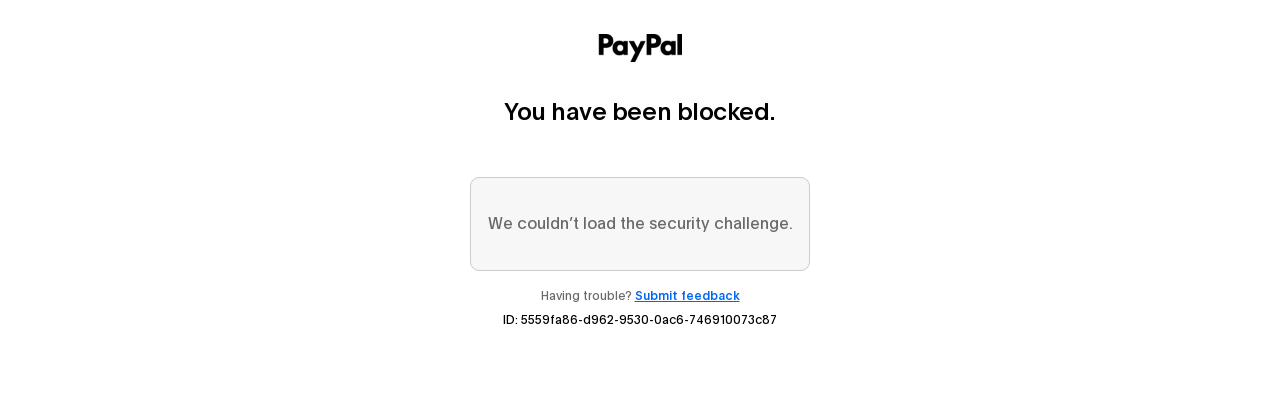

--- FILE ---
content_type: text/html;charset=utf-8
request_url: https://geo.ddc.paypal.com/captcha/?initialCid=AHrlqAAAAAMApai1Dp3imWIAEtzfuw%3D%3D&hash=C992DCAFEE25FA95C6492C61EB3328&cid=pPxspqCr9A9xEl0LYGUhdOIcBjKjPXS0TlGA2T39iKBtzDjatWBKqr9_F2Pw7CZIMqCupeJZ3MlIlx2r9UkhIg24BBySAltnCsLyWRiyijSDrRBJBCRiwvGgKn6yNoaA&t=bv&referer=https%3A%2F%2Fwww.paypal.com%2Fcgi-bin%2Fwebscr%3Fcurrency_code%3DUSD%26cmd%3D_xclick%26cancel_return%3Dhttp%253A%252F%252Fdcamin.otherpeoplespixels.com%26charset%3DISO%26item_name%3Dmother20x32gicleeoncanvas%26return%3Dhttp%253A%252F%252Fdcamin.otherpeoplespixels.com%26amount%3D169.00%26item_number%3Dmother%26bn%3DPP-BuyNowBF%26business%3Ddean%2540dbartist.com&s=51121&e=5c30141b4d27bc951543ced844855293f1d71032f3e133b70a0057d0d7f458ad56d8ffec753f5a10f71a79460e185c8f&dm=cd
body_size: 20977
content:
<!DOCTYPE html>
<html lang="en" style="background-color:#ffffff">
    <head>
        <title>You have been blocked</title>
<!--[if !mso]>
<meta http-equiv="X-UA-Compatible" content="IE=edge"></meta>
<![endif]-->
<meta http-equiv="Content-Type" content="text/html; charset=UTF-8">
<meta name="viewport" content="width=device-width, initial-scale=1.0, minimum-scale=1.0, maximum-scale=5.0">
<meta name="robots" content="noindex">

<link rel="preconnect" href="//static.ddc.paypal.com">

    <link rel="stylesheet" href="//static.ddc.paypal.com/captcha/assets/tpl/6dc485c0c428c35b53577b146dc6f9179f55ef9ad41b327a2a179998839364bf/index.css"/>
        <link href="https://static.ddc.paypal.com/common/fonts/PayPal%20Open/font-face.css" rel="stylesheet">

    
<style>
    /* General font handling */
    *, *::before, *::after
    {
        font-family : PayPal Open, Verdana, Arial;
        font-weight : 400;
        color       : #000000;
    }
        .captcha__contact__submit
        {
            background-color : #0070BA !important;
        }

        .captcha__contact__submit
        {
            color : #FFFFFF !important;
        }

    :root {
    --device-check-spinner-color-1: #17cdda;
    --device-check-spinner-color-2: #17bbf4;
    --primary: #0066F5;
    --primary-darker: #0756C5;
    --input-focus: #097FF5;
    --secondary: #E3F7FF;
    --affirmative: #008556;
    --alert: #C31526;
    --btn-bg: #000000;
    --border-btn-icon: #000000;
    --color-core-tone: #696969;
    --border-low-contrast: #CCCCCC;
    --captcha-background: #F7F7F7;
    --text-color: #545D68;
    --font-size-retry: 14px;
    --font-family: &amp;quot;PayPal Open&amp;quot;;
}
.captcha__robot {
    background-color: inherit;
}
.captcha__robot__container {
    font-size: 12px;
    padding: 0;
}
.captcha__robot__warning {
    display: none;
}
.captcha__robot__contact_support {
    text-align: center;
}
.captcha__robot__contact_support_desc {
    color: var(--color-core-tone);
}
.captcha__robot__contact_support_desc button{
    color: var(--primary);
    font-size: 12px;
    font-weight: 500;
}

.captcha__human__title{
    font-family: var(--font-family), sans-serif;
    font-size: 24px;
    font-style: normal;
    font-weight: 500;
    line-height: 32px;
    letter-spacing: -0.48px;
}

.captcha__header__logo-wrapper {
    width: 84px;
}
.captcha__header__container {
    padding-bottom: 16px;
}
.captcha__human__container {
    padding-top: 16px;
    padding-bottom: 0;
    min-height: inherit!important;
}
.security-hard-block {
    width: 340px;
    height: 94px;
    justify-content: center;
    align-items: center;
    flex-shrink: 0;
    border-radius: 9px;
    border: 1px solid var(--border-low-contrast);
    background: var(--captcha-background);
    margin: 48px auto 20px;
}
.security-hard-block p {
    color: var(--color-core-tone);
    font-family: var(--font-family), sans-serif;
    font-size: 16px;
}
.captcha__human {
    padding: 0;
}

.custom_captcha #captcha__frame, .custom_captcha #captcha__frame:hover {
    border-radius: 9px;
    border: 1px solid var(--border-low-contrast);
    box-shadow: none;
}

.custom_captcha .captcha-toggle {
    border-color: transparent;
    background-color: inherit;
}
.custom_captcha .captcha-toggle.toggled, .custom_captcha .captcha-toggle:hover {
    border-color: transparent;
    border-bottom-color: var(--border-btn-icon);
}
.custom_captcha #captcha__switch button {
    width: 56px;
}
.custom_captcha .push-button, .custom_captcha .push-button:hover, .custom_captcha .push-button:focus {
    box-shadow: none;
    transform: none;
}
.custom_captcha .audio-captcha-play-background {
    background-color: var(--primary-darker);
}
.custom_captcha .audio-captcha-play-button {
    background-color: var(--primary);
    height: 42px;
}

.custom_captcha .audio-captcha-play-button-content::before {
    content: url([data-uri]);
}
.custom_captcha .audio-captcha-play-button[data-status=playing] .audio-captcha-play-button-content::before {
    content: url(
    [data-uri]);
}
.custom_captcha .captcha-buttons {
    height: 49px;
}
.custom_captcha .simple #captcha__frame__top {
    height: 50px;
}
.custom_captcha #captcha__switch {
    margin-bottom: -3px;
}
.custom_captcha #captcha__frame__bottom {
    border-top: none;
}
.custom_captcha #captcha__puzzle__button.toggled, .custom_captcha #captcha__puzzle__button:hover {
    background-image: url([data-uri]    );
}
.custom_captcha #captcha__puzzle__button {
    background-image: url([data-uri]);
}
.custom_captcha #captcha__audio__button {
    background-image: url([data-uri]);
}
.custom_captcha #captcha__audio__button.toggled, .custom_captcha #captcha__audio__button:hover {
    background-image: url([data-uri]);
}
.custom_captcha #captcha__reload__button, .custom_captcha #captcha__reload__button:hover {
    background-image: url([data-uri]);
}

.custom_captcha .sliderText p {
    color: var(--color-core-tone);
    font-family: var(--font-family), sans-serif;
    font-size: 16px;
    line-height: 20px;
}
.custom_captcha .simple .sliderText {
    padding-top: 16px;
    padding-bottom: 21px;
}
.custom_captcha .simple .sliderTarget {
    display: none;
}

.custom_captcha .sliderIcon::before, .sliderTargetIcon {
    content: url([data-uri]);
}

.custom_captcha .slider-success .sliderIcon::before {
    content: url([data-uri]);
}

.custom_captcha .slider-error .sliderIcon::before {
    content: url([data-uri]);
}
.custom_captcha .sliderIcon {
    height: 30px;
}
.custom_captcha .slider {
    background-color: var(--primary);
    border: none;
}
.custom_captcha .simple .sliderContainer:not(.slider-error):not(.slider-success) .slider:active {
    background-color: var(--primary);
}
.custom_captcha .sliderbg {
    border:none;
}
.custom_captcha .slider:active {
    box-shadow: none;
    transform: none;
}

.custom_captcha .simple .sliderMask {
    background-color: var(--secondary);
}

.custom_captcha .simple .slider-success .sliderMask {
    border: none;
    background-color: #E6FAEE;
}

.custom_captcha .simple .slider-error .sliderMask {
    border: none;
    background-color: #F7D0D1;
}
.custom_captcha .simple .slider-error .slider {
    background-color: var(--alert);
    border: none;
}

.custom_captcha .simple .slider-success .slider {
    background-color: var(--affirmative);
    border: none;
}
.custom_captcha .simple .slider-error .slider:hover, .custom_captcha .simple .slider-error .slider:focus {
    box-shadow: none;
}

.custom_captcha .audio-captcha-instructions {
    color: var(--color-core-tone);
    font-family: var(--font-family), sans-serif;
    font-size: 16px;
    font-weight: 400;
}
.custom_captcha #captcha__audio {
    background-color: var(--captcha-background);
    border-radius: 9px;
}

.custom_captcha .audio-captcha-inputs {
    border: 1px solid #9198A0;
    width: 44px;
    height: 58px;
    border-radius: 4px;
}

.custom_captcha .audio-captcha-inputs:focus {
    border-color: var(--input-focus);
}
.custom_captcha #captcha__element.captcha-error .sliderText {
    padding-bottom: 84px;
}

.custom_captcha .simple .captcha-success .toast {
    display: none;
}
.custom_captcha #captcha__element.captcha-error .toast {
    margin-top: 35px;
    border-radius: 12px;
    background-color: var(--alert);
    padding:12px;
    display: inherit;
    height: inherit;
}

.custom_captcha #captcha__element.captcha-error .toast p{
    color: white;
    letter-spacing: -0.28px;
    padding: 4px 0;
    font-size: 14px;
}

.custom_captcha .retry-container .retryLink {
    height: 48px;
    background: var(--btn-bg);
    border-radius: 50px;
    color: #ffffff;
    padding: 12px 32px;
    text-transform: inherit;
    margin: 0 32px 22px;
    font-size: var(--font-size-retry);
}
.custom_captcha .retry-container {
    height: inherit;
}

.captcha-custom legend, .captcha-custom .captcha__contact__input-container, .captcha-custom #human-contact-form-submit {
    display: none;
}
#human-contact-form-wrapper {
    max-width: 340px;
}
input[type=&amp;#039;radio&amp;#039;] {
    accent-color: var(--accent-color-radio);
}
.captcha__contact__input {
    border: 1px #6B6E76 solid;
    border-radius: 8px;
    margin: 10px 0;
    padding: 18px 8px 8px;
    font-size: 16px;
    box-shadow: inherit;
}
.captcha__contact__submit {
    background-color: var(--btn-bg) !important;
    text-transform: inherit;
    height: 48px;
    border-radius: 50px;
    padding: 12px 32px;
    box-shadow: inherit;
    width: 100%;
}
#human-contact-form-submit-success {
    display: flex;
    padding: 16px;
    border-radius: 12px;
    background: var(--border-low-contrast);
}

.custom_captcha .audio-captcha-input-container[data-result=error] .audio-captcha-inputs {
    border-color: #D50102;
    margin-bottom: 27px;
}

.custom_captcha .audio-captcha-verify-button[data-result=error] {
    background-color: var(--alert);
    color: #FFF;
    border-radius: 12px;
    width: 100%;
    font-weight: inherit;
    margin: 0 16px;
    text-align: left;
    padding: 8px 10px;
}
.custom_captcha .audio-captcha-verify-button[data-result=error]::before {
    content: &amp;#039;&amp;#039;;
    margin-right: 10px;
}
.custom_captcha .audio-captcha-verify-button-container {
    padding-bottom: 20px;
    padding-top: 0;
}
.custom_captcha .audio-captcha-verify-button[data-result=success] {
    display: none;
}
</style>

    </head>
    <body >
        
        <div id="captcha-container" class="captcha" data-dd-captcha-container>
            <div class="captcha__header" data-dd-captcha-header>
    <div class="captcha__header__container" data-dd-captcha-header-container>
        <div class="captcha__header__logo-wrapper" data-dd-captcha-header-logo-wrapper>
                <img src="//static.ddc.paypal.com/captcha/assets/set/aee2fc3bd423a34715b12e1d1b7ef957bafebe73/logo.png?update_cache=6174724340004216164" class="captcha__header__logo"
                 data-dd-captcha-header-logo />
        </div>
    </div>
</div>

            <div class="captcha__human" data-dd-captcha-human>
    <div data-dd-captcha-human-container class="captcha__human__container" style="min-height: 205px;">
        <p data-dd-captcha-human-title class="captcha__human__title no-margin">
            You have been blocked.
        </p>
    </div>
</div>

            <div class="captcha__robot" data-dd-captcha-robot>
    <div class="captcha__robot__container" data-dd-captcha-robot-container>
        <div class="captcha__robot__warning" data-dd-captcha-robot-warning>
             <p>We couldn’t load the security challenge.</p>
        </div>
        <div class="captcha__robot__contact_support" data-dd-captcha-robot-contact-support>
            <p class="captcha__robot__contact_support_desc no-margin" data-dd-captcha-robot-contact-support-desc>
            Having trouble?
                <button type="button" id="show-human-auth" class="captcha__contact_support__submit"
                        aria-expanded="false" aria-controls="human-contact-form-wrapper" data-dd-captchaContact-support-submit>
                Submit feedback
            </button>
            </p>
            <p id="show-human-requestId" class="captcha__robot__contact_support_request_id" data-dd-request-id>ID: 5559fa86-d962-9530-0ac6-746910073c87</p>
        </div>
        <div id="human-contact-form-wrapper" class="captcha__contact_support hidden not-displayed" data-dd-captcha-contact-support>
    <form id="human-contact-form" class="captcha__contact_form" method="post" data-dd-captcha-contact-form action="/contact-human?initialCid=AHrlqAAAAAMApai1Dp3imWIAEtzfuw%3D%3D&hash=C992DCAFEE25FA95C6492C61EB3328&cid=7u9ZMLr4GYpybAb6OC%7ED7ia6kdTM_8b1A_c3dvuE1EcCqhWkoW9fCbD3FhOac7eBO55y7VgHwNnblXWP_tjeNMsYRB5WcO%7EfdpsZQKmnE6zoAVPP_oAwEqaVNH49f67g">
        <input data-dd-input-document-referer type="hidden" id="document_referer" class="captcha__contact_form_input" name="document_referer" value=" https://www.paypal.com/cgi-bin/webscr?currency_code=USD&amp;cmd=_xclick&amp;cancel_return=http%3A%2F%2Fdcamin.otherpeoplespixels.com&amp;charset=ISO&amp;item_name=mother20x32gicleeoncanvas&amp;return=http%3A%2F%2Fdcamin.otherpeoplespixels.com&amp;amount=169.00&amp;item_number=mother&amp;bn=PP-BuyNowBF&amp;business=dean%40dbartist.com ">
        <input data-dd-input-captcha-hash type="hidden" id="captcha_hash" class="captcha__contact_form_input" name="captcha_hash" value="tieoTfbs/nNky4IX4j2JsE949aggsML0MC1n7yKZ9jZ6rDWu1ZFrsFFxvIr3w5SfR/bY7pzdIcovYkEjxcMh1NzM6iZMWOu/cD71XYlJT6EoITUiHGvdN7t0n1HVR+dCAQ8wQe3WyyWcGKIjKWj/uTd7DKyvA2NPi9JdGB6iecaXiZeHC4+dS3eMmyXGdVpp">
        <input data-dd-input-tpl-version type="hidden" id="tpl_version" class="captcha__contact_form_input" name="tpl_version" value="3">
        <input data-dd-input-captcha-request-id type="hidden" id="captcha_request_id" class="captcha__contact_form_input" name="captcha_request_id" value="5559fa86-d962-9530-0ac6-746910073c87">
        <input data-dd-input-user-env type="hidden" id="user_env" class="captcha__contact_form_input" name="user_env" value="11634e9688a7b1bfe3eef71edc9991ef0b9fe1e2430fa8b031ae7d133f2994256b6a4cccc68787d2d293e98150ab057f">
            <input data-dd-input-dm type="hidden" id="dm" class="captcha__contact_form_input" name="dm" value="cd">
        <fieldset class="captcha_contact__radio-container" data-dd-captcha-contact-radio-container>
            <legend data-dd-contactLabel class="contact__label visually-hidden">Reason for contacting us (required):</legend>
            <input class="captcha__contact_form_input" data-dd-input-human-reason name="human-reason" type="hidden" value="other"/>
        <div class="captcha__contact__input-container" data-dd-captcha-contact-input-container>
            <textarea data-dd-captcha-contact-input rows="4" id="human-comment" name="human-comment" class="captcha__contact__input"
                      placeholder="Comment"
                      title="Comment "></textarea>
        </div>

        </fieldset>

        <button id="human-contact-form-submit" type="submit" class="captcha__contact__submit" data-dd-captcha-contact-submit>
            Send
        </button>
        <img
            data-dd-captcha-humanLoader
            id="human-contact-form-loader"
            class="captcha__human__loader"
            src="//static.ddc.paypal.com/captcha/assets/tpl/6dc485c0c428c35b53577b146dc6f9179f55ef9ad41b327a2a179998839364bf/loading_spinner.gif"
            alt="Loading..."
            style="display: none"
            loading="lazy"
        >
    </form>
    <div data-dd-human-contact-form-submit-success id="human-contact-form-submit-success" class="captcha__contact_support_success" style="display: none" role="status"><p class="no-margin">Your message has been sent.</p></div>
    <div data-dd-human-contact-form-submit-failure id="human-contact-form-submit-failure" class="captcha__contact_support_failure" style="display: none" role="alert"><p class="no-margin">An error has occurred...</p></div>
</div>

    </div>
</div>

                <div class="captcha__footer" data-dd-captcha-footer>
    <div class="captcha__footer__container" data-dd-captcha-footer-container>
    </div>
</div>
        </div>
        <script>
(((_win) => {
  const { document } = _win;
    function getClientPageType(w){
      if (!w) {
        throw new Error(`Window object not found`);
      }
      // Let's check first global JS declaration
      if (w.ddoptions?.responsePage) {
        return w.ddoptions?.responsePage === `block` ? `hard_block` : `captcha`;
      }
      if (w?.interstitialChallenge) {
        return `device_check`;
      }
      if (!w?.document?.getElementById) {
        throw new Error(`Document.getElementById not found`);
      }
      if (!w?.document?.getElementsByClassName) {
        throw new Error(`Document.getElementsByClassName not found`);
      }
      // As a fallback let's check the DOM content
      const captchaContainer = w.document.getElementById(`captcha-container`);
      if (captchaContainer) {
        const captchaChallengeContainer = w.document.getElementById(`ddv1-captcha-container`);
        if (captchaChallengeContainer) {
          return `captcha`;
        }
        return `hard_block`;
      }

      const deviceCheckContainer = w.document.getElementsByClassName(`device-check__main`);
      if (deviceCheckContainer && deviceCheckContainer.length > 0) {
        return `device_check`;
      }

      throw new Error(`Can't get page type`);
    }

  /**
   * Add a class to the base element "captcha-container" to define the client page type
   * it can be "captcha-custom", "hard_block-custom" or "device_check-custom"
   * @param w {Window}
   */
  function addPageTypeClassToBaseElement(w) {
    const htmlElement = w.document.getElementById('captcha-container');
    const pageType = getClientPageType(w);
    const className = pageType + '-custom';

    if (htmlElement) {
      htmlElement.classList.add(className);
    } else {
      throw new Error(`No base element found`);
    }
  }

  function ready(w, callback) {
    if(!w){
      throw new Error(`Window object not found`);
    }
    if (w.document.readyState !== 'loading') {
      callback();
      return;
    }
    w.document.addEventListener('DOMContentLoaded', callback);
  }

  function setSubmitButtonStyleDisplay(value) {
    const submitBtn = document.getElementById('human-contact-form-submit');
    if (submitBtn) {
      submitBtn.style.display = value;
    } else {
      console.error(`Can't set submit button#human-contact-form-submit style`);
    }
  }

  function setInputContainerStyleDisplay(value) {
    const inputContainerCollection = document.getElementsByClassName('captcha__contact__input-container');

    if (inputContainerCollection?.length === 1) {
      const inputContainer = inputContainerCollection[0];
      inputContainer.style.display = value;
    } else {
      console.error(`Can't set input container .captcha__contact__input-container style`);
    }
  }
  ready(_win, () => {
    addPageTypeClassToBaseElement(_win);

    // Allows customization of the DataDome captcha
    const captchaContainer = document.getElementById('ddv1-captcha-container');

    if (captchaContainer) {
      captchaContainer.classList.add("custom_captcha");
    }

    // To modify the retry container
    let targetNode = document.getElementById('captcha__element');
    if (targetNode && captcha) {
      let shouldRetry = false;
      new MutationObserver(function (mutations) {
        mutations.forEach(function (mutation) {
          if (mutation.target.classList.contains('retry-container') && !shouldRetry) {
            shouldRetry = true;
            const div = document.createElement('div');
            const p = document.createElement('p');
            const text = document.createTextNode(captcha.options?.labels?.reload ?? 'Reload');
            const retryContainerCollection = document.getElementsByClassName('retry-container');
              if(retryContainerCollection.length > 0) {
                  const retryContainer = retryContainerCollection[0];
            div.classList.add('sliderText');
            p.classList.add('no-margin');
            p.appendChild(text)
            div.appendChild(p);
            retryContainer.prepend(div);}
          }
        });
      }).observe(targetNode, {childList: true, subtree: true});
    }


    // To modify the feedback form
    const inputChallengeIssue = document.querySelector('input[name="human-reason"]');

    if (inputChallengeIssue) {
      inputChallengeIssue.addEventListener("change", () => {
        setSubmitButtonStyleDisplay(`block`);
        setInputContainerStyleDisplay(`none`)
      });

    } else {
        console.error(`Can't find input[name="human-reason"]`)
    }
    const inputOther = document.querySelector('input[id="input_other"]');

    if (inputOther) {
      inputOther.addEventListener("change", () => {
        setInputContainerStyleDisplay(`block`)
        setSubmitButtonStyleDisplay(`block`);
      });
    } else {
        console.error(`Can't find input[id="input_other"]`)
    }

    const audioNodeCollection = document.getElementsByClassName('audio-captcha-input-container');
    if (audioNodeCollection.length === 1) {
      const audioNode = audioNodeCollection;
      new MutationObserver(function(mutations) {
        mutations.forEach(function(_) {
          if (audioNode.attributes.getNamedItem('data-result').value === 'error') {
            const errorContainerCollection = document.getElementsByClassName('audio-captcha-verify-button-container');
            if (!Array.isArray(errorContainerCollection) || errorContainerCollection.length !== 1) {
              return console.error(`Can't find .audio-captcha-verify-button-container`)
            }
            const playBtnCollection = document.getElementsByClassName('audio-captcha-play-container');
            if (!Array.isArray(errorContainerCollection) || errorContainerCollection.length !== 1) {
              return console.error(`Can't find .audio-captcha-play-container`)
            }
            const errorContainer = errorContainerCollection[0];
            const playBtn = playBtnCollection[0];
            playBtn.after(errorContainer);
          }
        });
      }).observe(targetNode, {attributes: true});

    } else {
      console.error(`Can't find .audio-captcha-input-container`);
    }

    // Add load challenge issue block for hard block page
    const robotWarningCollection = document.getElementsByClassName('captcha__robot__warning');
    if (robotWarningCollection.length > 0) {
      const robotWarning = robotWarningCollection[0];
      const requestId = document.getElementById('show-human-requestId');

      if (getClientPageType(_win) === `hard_block`) {
        if (robotWarning) {
          robotWarning.style.display = 'flex';
          robotWarning.classList.add('security-hard-block');
        }
      } else if (requestId) {
        requestId.style.display = 'none';
      }
    } else {
      console.error(`Can't find .captcha__robot__warning`);
    }
  })
})(window));

</script>


    <script>

        var startTime = Date.now();

var ddm = {
    cid:  '7u9ZMLr4GYpybAb6OC~D7ia6kdTM_8b1A_c3dvuE1EcCqhWkoW9fCbD3FhOac7eBO55y7VgHwNnblXWP_tjeNMsYRB5WcO~fdpsZQKmnE6zoAVPP_oAwEqaVNH49f67g' ,
    hash:  'C992DCAFEE25FA95C6492C61EB3328' ,
    ua:  'Mozilla/5.0 (Macintosh; Intel Mac OS X 10_15_7) AppleWebKit/537.36 (KHTML, like Gecko) Chrome/131.0.0.0 Safari/537.36; ClaudeBot/1.0; +claudebot@anthropic.com)' ,
    s:  '51121' ,
    noPuzzle: true,
    sdkMsgFormat:  '' ,
    userEnv:  '11634e9688a7b1bfe3eef71edc9991ef0b9fe1e2430fa8b031ae7d133f2994256b6a4cccc68787d2d293e98150ab057f' 
};

var htmlDecode = function(input) {
    if (!input) {
        return '';
    }
    var res = new DOMParser().parseFromString(input, 'text/html');
    return res ? res.documentElement.textContent : input;
};
ddm.referer = htmlDecode( 'https://www.paypal.com/cgi-bin/webscr?currency_code=USD&amp;cmd=_xclick&amp;cancel_return=http%3A%2F%2Fdcamin.otherpeoplespixels.com&amp;charset=ISO&amp;item_name=mother20x32gicleeoncanvas&amp;return=http%3A%2F%2Fdcamin.otherpeoplespixels.com&amp;amount=169.00&amp;item_number=mother&amp;bn=PP-BuyNowBF&amp;business=dean%40dbartist.com' );

window.captchaCallback = function() {
    var cid = ddm.cid;
    var hash = ddm.hash;

    if (window.ga && ga.create) {
        ga('send', 'event', 'Challenge', 'Access to website', 'JSKey: ' + hash + ' - ClientId: ' + cid);
    }


    var re = new RegExp("datadome=([^;]+)");
    var value = re.exec(document.cookie);
    var ccid = (value != null) ? unescape(value[1]) : null;

    var parentFrameUrl = (window.location != window.parent.location) ? document.referrer : document.location.href;

    var url = "/captcha/check?";
    var getRequest = 'cid=' + encodeURIComponent(cid);
    getRequest += '&icid=' + encodeURIComponent( 'AHrlqAAAAAMApai1Dp3imWIAEtzfuw==' );
    getRequest += '&ccid=' + encodeURIComponent( 'pPxspqCr9A9xEl0LYGUhdOIcBjKjPXS0TlGA2T39iKBtzDjatWBKqr9_F2Pw7CZIMqCupeJZ3MlIlx2r9UkhIg24BBySAltnCsLyWRiyijSDrRBJBCRiwvGgKn6yNoaA' );
    getRequest += '&userEnv=' + encodeURIComponent(ddm.userEnv);
    getRequest += '&dm=' + encodeURIComponent( 'cd' );


        getRequest += '&ddCaptchaChallenge=' + encodeURIComponent( 'af5afe800a2a6bee341cf77c527b5fc7' );
        if (window.captchaResponse) {
            getRequest += '&ddCaptchaResponse=' + encodeURIComponent(window.captchaResponse);
        } else if (window.captchaEncodedPayload) {
            getRequest += '&ddCaptchaEncodedPayload=' + encodeURIComponent(window.captchaEncodedPayload);
        }
        if (window.plv3) {
            getRequest += '&plv3=' + encodeURIComponent(window.plv3);
        }
        getRequest += '&ddCaptchaEnv=' + encodeURIComponent( '2a0fe76276ef8a7ecb1380a3967f37f4bb21e5a9418b0360210f32c6b4d992d45f2670dab08e53c1e19516f3757da8e4d9df9a9b09f7719c534cb6a79f39fcb2' );
        getRequest += '&ddCaptchaAudioChallenge=' + encodeURIComponent( 'f35c779ce7ce57a34048e9e69a68a2b9' );

    getRequest += '&hash=' + encodeURIComponent(hash);
    getRequest += '&ua=' + encodeURIComponent(ddm.ua);
    getRequest += '&referer=' + encodeURIComponent(ddm.referer);
    getRequest += '&parent_url=' + encodeURIComponent(parentFrameUrl);
    getRequest += '&x-forwarded-for=' + encodeURIComponent( '' );
    getRequest += '&s=' + encodeURIComponent(ddm.s);
    getRequest += '&ir=' + encodeURIComponent( '' );

    var request = new XMLHttpRequest();
    request.open(
        'GET',
        url + getRequest,
        true
    );

    request.setRequestHeader("Content-Type", "application/x-www-form-urlencoded; charset=UTF-8");
    request.onload = function() {
        function extractOriginFromUrl(url) {
            var pathArray = url.split('/');
            // `pathArray[1]` should be empty string if referer contains protocol. use it!
            if (pathArray.length >= 3 && pathArray[1] === '') {
                return pathArray[0] + '//' + pathArray[2];
            }
            return '*';
        }

        if (this.status >= 200 && this.status < 400) {
            // Track captcha passed
            var element = document.getElementById('analyticsCaptchaPassed');
            if (element) {
                element.setAttribute('data-analytics-captcha-passed', 'true');
            }

            var cid =  '7u9ZMLr4GYpybAb6OC~D7ia6kdTM_8b1A_c3dvuE1EcCqhWkoW9fCbD3FhOac7eBO55y7VgHwNnblXWP_tjeNMsYRB5WcO~fdpsZQKmnE6zoAVPP_oAwEqaVNH49f67g' ;
            var cookie = cid;

            var reloadHref = ddm.referer;

            if (window.parent && window.parent.postMessage && this.responseText !== undefined) {
                var json = JSON.parse(this.responseText);
                if (json.hasOwnProperty('cookie') && json.cookie !== null) {
                    cookie = json.cookie;
                    var origin = '*';
                    // we can't use `window.parent.location.origin` here because access from another origin to `window.parent.location` raises a DOMException
                    // except write a new location but it isn't our case.
                    // get it from refrerer by hand
                    if (document.referrer) {
                        origin = extractOriginFromUrl(document.referrer);
                        if(origin === document.location.origin) {
                                // In case of XHR's blocked request, after the retry, the origin is lost, we must send
                                // the message globally.
                                origin = '*';
                        }
                    }

                    window.parent.postMessage(JSON.stringify({'cookie': json.cookie, 'url': reloadHref, 'eventType':'passed', 'responseType': 'captcha'}), origin);
                }
            } else {
                // Fallback reload if postMessage does not exists
                setTimeout(function () {
                    window.top.location.href = reloadHref;
                }, 7000);
            }

            // to prevent race condition with postMessage that should setup a cookie
            // adds some sleep for refresh logic
            setTimeout(function () {
                if (window.android
                    && window.android.onCaptchaSuccess) {
                    window.android.onCaptchaSuccess(cookie);
                    return;
                }
                if (window.webkit
                    && window.webkit.messageHandlers
                    && window.webkit.messageHandlers.onCaptchaSuccess
                    && window.webkit.messageHandlers.onCaptchaSuccess.postMessage) {
                    window.webkit.messageHandlers.onCaptchaSuccess.postMessage(cookie);
                    return;
                }
                if (ddm.sdkMsgFormat === 'json') {
                    var message = JSON.stringify({'name': 'onChallengeSolved', 'body': {'cookie': cookie}});
                    if (window.FlutterWebView && window.FlutterWebView.postMessage) {
                        window.FlutterWebView.postMessage(message);
                    } else if (window.ReactNativeWebView && ReactNativeWebView.postMessage) {
                        window.ReactNativeWebView.postMessage(message);
                    } else if (window.webkit
                               && window.webkit.messageHandlers
                               && window.webkit.messageHandlers.ReactNativeWebView
                               && window.webkit.messageHandlers.ReactNativeWebView.postMessage) {
                        window.webkit.messageHandlers.ReactNativeWebView.postMessage(message)
                    }
                } else if (window.ReactNativeWebView
                    && window.ReactNativeWebView.postMessage) {
                    window.ReactNativeWebView.postMessage(cookie);
                } else if (window.webkit
                           && window.webkit.messageHandlers
                           && window.webkit.messageHandlers.ReactNativeWebView
                           && window.webkit.messageHandlers.ReactNativeWebView.postMessage) {
                    window.webkit.messageHandlers.ReactNativeWebView.postMessage(cookie)
                }
            }, 500);
        } else {
                setTimeout(function () {
                    // Reload compatible with IE 11
                    window.location = window.location;
                }, 2000);
        }
    };
    request.send();
}

    
// HELPERS
// >= IE9
function documentReady(fn) {
    if (document.readyState != 'loading'){
        fn();
    } else {
        document.addEventListener('DOMContentLoaded', fn);
    }
}

function isIE() {
    var ua = window.navigator.userAgent;
    var msie = ua.indexOf('MSIE ');
    var trident = ua.indexOf('Trident/');
    if (msie > 0 || trident > 0) {
        return true;
    }
}
function scrollToY(y) {
    if (isIE()) {
        window.scrollTo(0, y);
    } else {
        window.scrollTo({
            top: y,
            left: 0,
            behavior: 'smooth'
        });
    }
}

function serializeForm(form) {
    if (!form || !form.elements) return;

    var serial = [], i, j, first;
    var add = function (name, value) {
        serial.push(encodeURIComponent(name) + '=' + encodeURIComponent(value));
    }

    var elems = form.elements;
    for (i = 0; i < elems.length; i += 1, first = false) {
        if (elems[i].name.length > 0) { /* don't include unnamed elements */
            switch (elems[i].type) {
                case 'select-one': first = true;
                case 'select-multiple':
                    for (j = 0; j < elems[i].options.length; j += 1)
                        if (elems[i].options[j].selected) {
                            add(elems[i].name, elems[i].options[j].value);
                            if (first) break; /* stop searching for select-one */
                        }
                    break;
                case 'checkbox':
                case 'radio': if (!elems[i].checked) break; /* else continue */
                default: add(elems[i].name, elems[i].value); break;
            }
        }
    }
    return serial.join('&');
}

// POLYFILLS
if (window.NodeList && !NodeList.prototype.forEach) {
    NodeList.prototype.forEach = function (callback, thisArg) {
        thisArg = thisArg || window;
        for (var i = 0; i < this.length; i++) {
            callback.call(thisArg, this[i], i, this);
        }
    };
}
    function submitContactForm(contactFormId, event) {

    var contactFormEl = document.getElementById(contactFormId),
        formSubmitEl = document.getElementById(contactFormId + '-submit'),
        formFailureEl = document.getElementById(contactFormId + '-submit-failure'),
        formSuccessEl = document.getElementById(contactFormId + '-submit-success'),
        formLoaderEl = document.getElementById(contactFormId + '-loader');
    event.preventDefault();

    formSubmitEl.style.display = 'none';
    formFailureEl.style.display = 'none';
    formSuccessEl.style.display = 'none';
    formLoaderEl.style.display = '';

    var request = new XMLHttpRequest();
    request.open(
        contactFormEl.getAttribute('method'),
        contactFormEl.getAttribute('action'),
        true
    );
    request.setRequestHeader(
        "Content-Type",
        "application/x-www-form-urlencoded; charset=UTF-8"
    );
    request.onload = function() {
        if (this.status >= 200 && this.status < 400) {
            formSuccessEl.style.display = '';
            formLoaderEl.style.display = 'none';
            contactFormEl.style.display = 'none';
        } else {
            formSubmitEl.style.display = '';
            formFailureEl.style.display = '';
            formLoaderEl.style.display = 'none';
        }
    };
    request.onerror = function() {
        formSubmitEl.style.display = '';
        formFailureEl.style.display = '';
        formLoaderEl.style.display = 'none';
    };


    request.send(serializeForm(contactFormEl));
}

function showForm(formWrapperId) {
        var contactLink = document.getElementById('show-human-auth');
    var formWrapperEl = document.getElementById(formWrapperId);
    // IE10+
    if (formWrapperEl.classList.contains('not-displayed')) {
        formWrapperEl.classList.toggle('not-displayed');
        formWrapperEl.classList.toggle('hidden');
        var rect = formWrapperEl.getBoundingClientRect();
        scrollToY(document.body.scrollTop + rect.top);
        contactLink.setAttribute('aria-expanded', 'true');
    } else {
        formWrapperEl.classList.toggle('not-displayed');
        formWrapperEl.classList.toggle('hidden');
        contactLink.setAttribute('aria-expanded', 'false');
    }

}

documentReady(function () {

    // >= IE8 querySelectorAll

    var contactSupportComment = 'Comment';
    var contactSupportCommentMandatory = 'Comment (mandatory)';
    var humanCommentEl = document.getElementById('human-comment');
    var problemReasons = document.querySelectorAll('input[type=radio][name=human-reason]');
    problemReasons.forEach(function(problemReason) {
        problemReason.addEventListener('change', function() {
            if (problemReason.value == 'other') {
                humanCommentEl.setAttribute('required', '');
                humanCommentEl.setAttribute('placeholder', contactSupportCommentMandatory);
                humanCommentEl.setAttribute('title', contactSupportCommentMandatory);
            } else {
                humanCommentEl.removeAttribute('required');
                humanCommentEl.setAttribute('placeholder', contactSupportComment);
                humanCommentEl.setAttribute('title', contactSupportComment);
            }
        });
    });

    document.getElementById('show-human-auth').addEventListener('click', function () {
            showForm('human-contact-form-wrapper');
    });

    document.getElementById('human-contact-form').addEventListener('submit', function (e) {
        submitContactForm('human-contact-form', e);
    });
});


    document.addEventListener("DOMContentLoaded", function() {
            var responseType = 'hardblock';
        if (window.parent && window.parent.postMessage){
            window.parent.postMessage(JSON.stringify({eventType:'load', 'responseType': responseType, 'responseUrl': window.location.href}), '*');
        }
    });

</script>

    </body>
</html>
